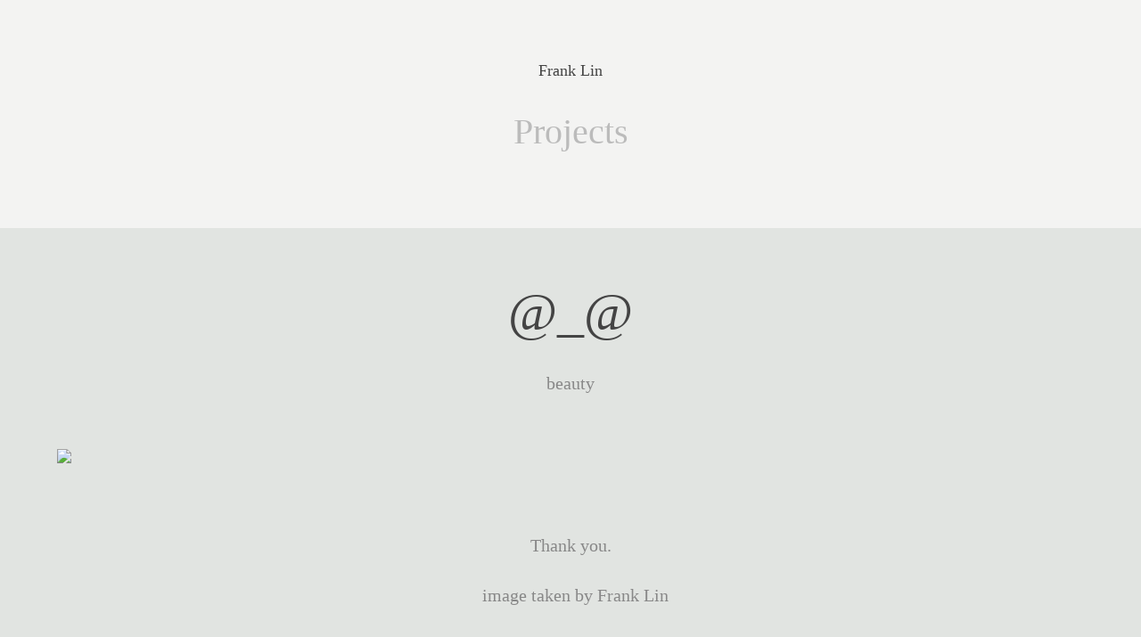

--- FILE ---
content_type: text/html; charset=utf-8
request_url: https://regent.tw/-1
body_size: 2557
content:
<!DOCTYPE HTML>
<html lang="en-US">
<head>
  <meta charset="UTF-8" />
  <meta name="viewport" content="width=device-width, initial-scale=1" />
      <meta name=keywords  content="woman,beauty" />
      <meta name=description  content="beauty" />
      <meta name=twitter:card  content="summary_large_image" />
      <meta name=twitter:site  content="@AdobePortfolio" />
      <meta  property=og:title content="Frank Lin - @_@" />
      <meta  property=og:description content="beauty" />
      <meta  property=og:image content="https://pro2-bar-s3-cdn-cf1.myportfolio.com/22138e699d72ccbb1038fa6a65209f0d/9773e64865dbfa5256e48b5e4a4a6000fc4ae9fe86a45026230955d22d7d2e4b2e20a6c334060bef_car_202x158.jpg?h=13d6cafa752e85d373396e55bae28cbe&amp;url=aHR0cHM6Ly9taXItczMtY2RuLWNmLmJlaGFuY2UubmV0L3Byb2plY3RzL29yaWdpbmFsLzIyNDM5MjI3LjU0YTdlYzBjNWMxY2IuanBn" />
      <link rel="icon" href="[data-uri]"  />
      <link rel="stylesheet" href="/dist/css/main.css" type="text/css" />
      <link rel="stylesheet" href="https://pro2-bar-s3-cdn-cf4.myportfolio.com/22138e699d72ccbb1038fa6a65209f0d/fe77990c1df0e54a64c3e66eea02dc031460435314.css?h=47e4a31967e519a7cd58ed43bc7cd22b" type="text/css" />
    <link rel="canonical" href="https://regent.myportfolio.com/-1" />
      <title>Frank Lin - @_@</title>
</head>
        <body class="transition-enabled"><div class="js-responsive-nav">
  <div class="responsive-nav has-social">
    <div class="close-responsive-click-area js-close-responsive-nav">
      <div class="close-responsive-button"></div>
    </div>
        <nav decorator="editable">
          <div class="pages">
      <div class="gallery-title"><a href="/projects" >Projects</a></div>
          </div>
            <div class="social">
              <ul>
              </ul>
            </div>
        </nav>
  </div>
</div>
<div class="site-wrap js-site-wrap">
    <header class="site-header" decorator="editable" data-context="theme.topcontainer">
        <div class="logo-wrap" decorator="editable">
              <div class="logo logo-text ">
    <a href="/projects">Frank Lin</a>
</div>
        </div>
<div class="hamburger-click-area js-hamburger">
  <div class="hamburger">
    <i></i>
    <i></i>
    <i></i>
  </div>
</div>
          <nav decorator="editable">
            <div class="pages">
      <div class="gallery-title"><a href="/projects" >Projects</a></div>
            </div>
              <div class="social">
                <ul>
                </ul>
              </div>
          </nav>
    </header>
  <div class="site-container">
    <div class="site-content">
      <main>
  <div class="project-container" decorator="editable" data-context="theme.project.container">
    <section class="project">
        <header class="project-header content" decorator="editable" data-context="theme.project">
            <h1 class="title">@_@</h1>
            <p class="description">beauty</p>
        </header>
      <div class="project-content" decorator="editable" data-context="pages" data-identity="id:p570c77d2451fc742fae7d356977462df2cfadc1369cc4e70b6b07">
          <div id="project-canvas" class="js-project-modules modules content">
            <div id="project-modules">
              <div class=" project-module module image project-module-image js-editable" >
  <picture class="js-picture-lazy js-lightbox" data-src="https://mir-s3-cdn-cf.behance.net/project_modules/source/92b9cc22439227.56312bd4125fc.jpg">
        <source srcset="https://mir-s3-cdn-cf.behance.net/project_modules/disp/92b9cc22439227.56312bd4125fc.jpg" media="(max-width: 633px)">
        <source srcset="https://mir-s3-cdn-cf.behance.net/project_modules/max_1200/92b9cc22439227.56312bd4125fc.jpg" media="(min-width: 634px) and (max-width: 1233px)">
        <source srcset="https://mir-s3-cdn-cf.behance.net/project_modules/1400/92b9cc22439227.56312bd4125fc.jpg" media="(min-width: 1234px) and (max-width: 1433px)">
        <source srcset="https://mir-s3-cdn-cf.behance.net/project_modules/fs/92b9cc22439227.56312bd4125fc.jpg" media="(min-width: 1434px) and (max-width: 1953px)">
        <source srcset="https://mir-s3-cdn-cf.behance.net/project_modules/max_3840/92b9cc22439227.56312bd4125fc.jpg" media="(min-width: 1954px)">
        <img src="https://mir-s3-cdn-cf.behance.net/project_modules/max_3840/92b9cc22439227.56312bd4125fc.jpg">
  </picture>

</div>

              
              
              
              
              
              
              
              
              
              <div class="project-module module text project-module-text align-center js-editable">
  <div class="rich-text js-text-editable module-text"><div data-style-network="text-align: center;">
<br>Thank you.<br><br>  image taken by Frank Lin</div></div>
</div>

              
            </div>
          </div>
      </div>
    </section>
        <section class="back-to-top" decorator="editable">
          <a href="#"><span class="arrow">&uarr;</span>Back to Top</a>
        </section>
        <a class="back-to-top-fixed" href="#">
          <svg version="1.1" id="Layer_1" xmlns="http://www.w3.org/2000/svg" xmlns:xlink="http://www.w3.org/1999/xlink" x="0px" y="0px"
           viewBox="0 0 26 26" style="enable-background:new 0 0 26 26;" xml:space="preserve" class="icon icon-back-to-top">
          <g>
            <path d="M13.8,1.3L21.6,9c0.1,0.1,0.1,0.3,0.2,0.4c0.1,0.1,0.1,0.3,0.1,0.4s0,0.3-0.1,0.4c-0.1,0.1-0.1,0.3-0.3,0.4
              c-0.1,0.1-0.2,0.2-0.4,0.3c-0.2,0.1-0.3,0.1-0.4,0.1c-0.1,0-0.3,0-0.4-0.1c-0.2-0.1-0.3-0.2-0.4-0.3L14.2,5l0,19.1
              c0,0.2-0.1,0.3-0.1,0.5c0,0.1-0.1,0.3-0.3,0.4c-0.1,0.1-0.2,0.2-0.4,0.3c-0.1,0.1-0.3,0.1-0.5,0.1c-0.1,0-0.3,0-0.4-0.1
              c-0.1-0.1-0.3-0.1-0.4-0.3c-0.1-0.1-0.2-0.2-0.3-0.4c-0.1-0.1-0.1-0.3-0.1-0.5l0-19.1l-5.7,5.7C6,10.8,5.8,10.9,5.7,11
              c-0.1,0.1-0.3,0.1-0.4,0.1c-0.2,0-0.3,0-0.4-0.1c-0.1-0.1-0.3-0.2-0.4-0.3c-0.1-0.1-0.1-0.2-0.2-0.4C4.1,10.2,4,10.1,4.1,9.9
              c0-0.1,0-0.3,0.1-0.4c0-0.1,0.1-0.3,0.3-0.4l7.7-7.8c0.1,0,0.2-0.1,0.2-0.1c0,0,0.1-0.1,0.2-0.1c0.1,0,0.2,0,0.2-0.1
              c0.1,0,0.1,0,0.2,0c0,0,0.1,0,0.2,0c0.1,0,0.2,0,0.2,0.1c0.1,0,0.1,0.1,0.2,0.1C13.7,1.2,13.8,1.2,13.8,1.3z"/>
          </g>
          </svg>
        </a>  </div>
            <footer class="site-footer" decorator="editable">
              <div class="footer-text">
                Powered by Adobe Portfolio
              </div>
            </footer>
      </main>
    </div>
  </div>
</div>
</body>
<script type="text/javascript">
  // fix for Safari's back/forward cache
  window.onpageshow = function(e) {
    if (e.persisted) { window.location.reload(); }
  };
</script>
  <script type="text/javascript" src="//use.typekit.net/ik/[base64].js?cb=35f77bfb8b50944859ea3d3804e7194e7a3173fb"></script>
  <script type="text/javascript">var __config__ = {"page_id":"p570c77d2451fc742fae7d356977462df2cfadc1369cc4e70b6b07","theme":{"name":"mell"},"pageTransition":true,"linkTransition":true,"disableDownload":false,"localizedValidationMessages":{"required":"This field is required","Email":"This field must be a valid email address"},"lightbox":{"enabled":false},"cookie_banner":{"enabled":false}};</script>
  <script type="text/javascript" src="/site/translations?cb=35f77bfb8b50944859ea3d3804e7194e7a3173fb"></script>
  <script type="text/javascript" src="/dist/js/main.js?cb=35f77bfb8b50944859ea3d3804e7194e7a3173fb"></script>
</html>
